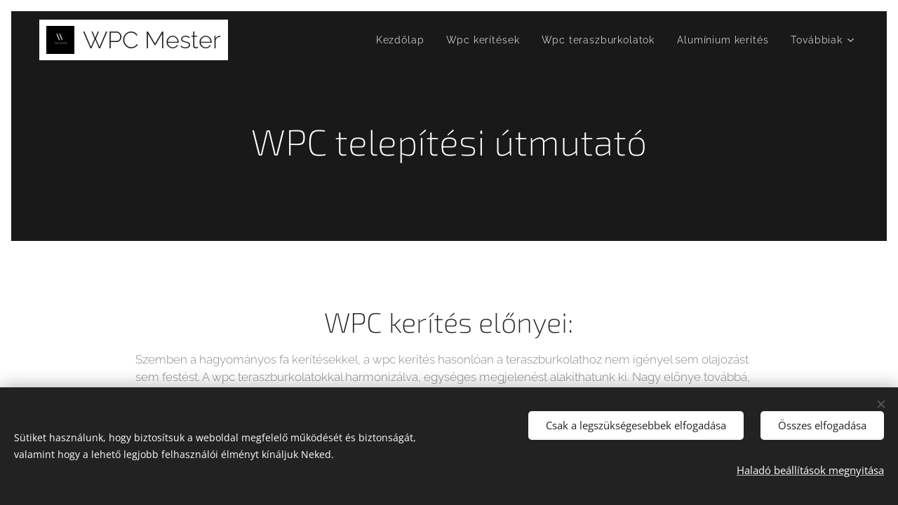

--- FILE ---
content_type: application/x-javascript; charset=utf-8
request_url: https://consent.cookiebot.com/e828c8d1-709f-4988-8cf1-e976b87c7e02/cc.js?renew=false&referer=www.wpcmester.hu&dnt=false&init=false
body_size: 211
content:
if(console){var cookiedomainwarning='Error: The domain WWW.WPCMESTER.HU is not authorized to show the cookie banner for domain group ID e828c8d1-709f-4988-8cf1-e976b87c7e02. Please add it to the domain group in the Cookiebot Manager to authorize the domain.';if(typeof console.warn === 'function'){console.warn(cookiedomainwarning)}else{console.log(cookiedomainwarning)}};